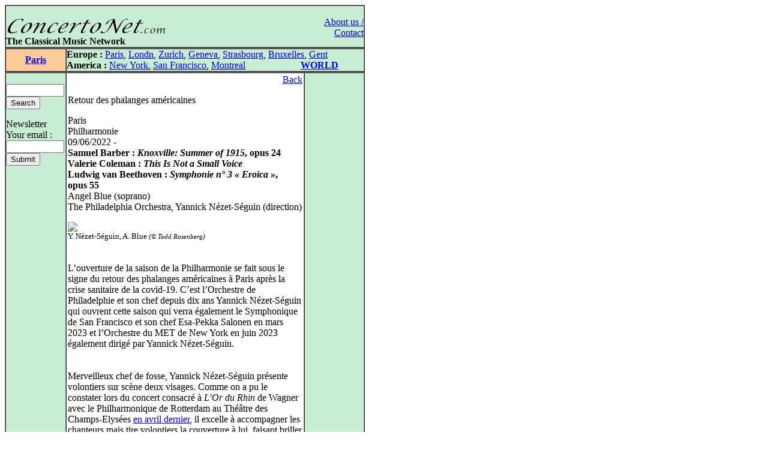

--- FILE ---
content_type: text/html
request_url: http://www.concertonet.com/scripts/review.php?ID_review=15207
body_size: 4648
content:
<HTML>
<HEAD>
<TITLE>ConcertoNet.com - The Classical Music Network</TITLE>
<META NAME="description" CONTENT="Homepage of ConcertoNet.com, the Classical Music Network">
<META NAME="keywords" CONTENT="ConcertoNet.com, critique musicale, musical review, concert, opera, op�ra, musique classique, classical music, piano, violon, quatuor, quartet, quotidien, daily, news">
<LINK REL="stylesheet" HREF="../includes/styles/style.css">
<link rel="alternate" type="application/rss+xml" title="Concertonet.com - English" href="http://www.concertonet.com/rss_en.php" />
<link rel="alternate" type="application/rss+xml" title="Concertonet.com - Fran�ais" href="http://www.concertonet.com/rss_fr.php" />
</HEAD>
<BODY bgcolor="#FFFFFF">
<div id="page">
	<div id="contenu"> 
 <!-- #BeginLibraryItem "/Library/haut.lbi" --><TABLE width="600" border="1" cellspacing="0" cellpadding="0">
  <TR> 
    <TD> 
      <TABLE width="100%" border="0" cellspacing="0" cellpadding="0">
        <TR valign="bottom" bgcolor="#C8ECD4"> 
          <TD  width="500" align="left" bgcolor="#C8ECD4" valign="top"> 
            <P><BR>
              <A href="../index.php"><IMG src="../images/concertonet.jpg" width="268" height="32" border="0"></A> 
            </P>
          </TD>
          <TD rowspan="2" align="right" valign="top"> 
            <P><A href="../team.php"><BR>
              About us / Contact</A></P>
          </TD>
        </TR>
        <TR valign="bottom" bgcolor="#C8ECD4"> 
          <TD  width="500" align="left" bgcolor="#C8ECD4" valign="top"> 
            <P> <B>The Classical Music Network</B></P>
           </TD>
        </TR>
      </TABLE>
    </TD>
  </TR>
</TABLE><!-- #EndLibraryItem --> 
<TABLE width="600" border="1" cellspacing="0" cellpadding="0">
    <TR valign="middle"> 
      <TD width="100" align="center" bgcolor="#FFCC99">
<SPAN class="titreville"><B><A href="../paris.php">Paris</A></B></SPAN></TD>
      <TD width="500" align="left" bgcolor="#C8ECD4" ><!-- #BeginLibraryItem "/Library/villes.lbi" -->
<P><B>Europe :</B> <A href="../paris.php">Paris</A>, <A href="../london.php">Londn</A>, 
  <a href="../zurich.php">Zurich</a>, <a href="../geneva.php"> Geneva</A>, <a href="../strasbourg.php">Strasbourg</a>, 
  <a href="../bruxelles.php">Bruxelles</A>, <A href="../gent.php"> Gent</A><BR>
  <B>America :</B> <A href="../new_york.php"> New York</A>, <A href="../san_francisco.php"> 
  San Francisco</A>, <A href="../montreal.php">Montreal</A> 
  &nbsp;&nbsp;&nbsp;&nbsp;&nbsp;&nbsp;&nbsp;&nbsp;&nbsp;&nbsp;&nbsp;&nbsp;&nbsp;&nbsp;&nbsp;&nbsp;&nbsp; &nbsp;&nbsp;&nbsp; 
  <B><A href="../index.php">WORLD</A></B> </P>
<!-- #EndLibraryItem --></TD>
  </TR>
</TABLE>
  <TABLE width="600" border="1" cellspacing="0" cellpadding="0">
    <TR> 
      <TD width="100" bgcolor="#C8ECD4" valign="top" ><!-- #BeginLibraryItem "/Library/form.lbi" --><FORM method="post" action="all.php">
  <P> <BR>
    <INPUT type="text" name="clef" size="10" value="">
<!--    <input type="radio" name="rechercheOption" value="composer">composer<br>
    <input type="radio" name="rechercheOption" value="performer">performer<br>
    <input type="radio" name="rechercheOption" value="all" checked>all text<BR>-->
    <INPUT type="hidden" name="rechercheOption" value="all"><INPUT type="submit" name="Submit" value="Search">
  </P>
        </FORM>
<FORM method="get" action="abonne.php">
  <P> Newsletter<BR>
    Your email : <BR>
    <INPUT type="text" name="mail" size="10">
            <BR>
			
            <INPUT type="submit" name="Submit2" value="Submit">
            <A href="../Library/recherche.php"> </A> </P>
        </FORM><!-- #EndLibraryItem --><P>&nbsp; </P>
      </TD>
      <TD align="left" valign="top" width="400"> 
        <TABLE width="100%" border="0" cellspacing="2" cellpadding="0">
          <TR> 
            <TD>
              <p align="right"><A href="JavaScript:window.history.back(-1)" >Back</A></P>
              <p class="texte">
Retour des phalanges am�ricaines</p><p class="texte">Paris<BR>Philharmonie<BR>09/06/2022 - &nbsp;<BR><B>Samuel Barber�: <I>Knoxville: Summer of 1915</I>, opus�24<br />
Valerie Coleman�: <I>This Is Not a Small Voice</I><br />
Ludwig van Beethoven�: <I>Symphonie n��3 ��Eroica��</I>, opus�55</B><br>Angel Blue (soprano)<br />
The Philadelphia Orchestra, Yannick N�zet&#8209;S�guin (direction)<br />
</p> <p class="texte"><img src=https://imagizer.imageshack.com/img924/1025/sYaPSP.jpg></a><BR /><small>Y.�N�zet&#8209;S�guin, A.�Blue <small><I>(��Todd Rosenberg)</I></small></small><br /><br /><br />
L�ouverture de la saison de la Philharmonie se fait sous le signe du retour des phalanges am�ricaines � Paris apr�s la crise sanitaire de la covid&#8209;19. C�est l�Orchestre de Philadelphie et son chef depuis dix ans Yannick N�zet&#8209;S�guin qui ouvrent cette saison qui verra �galement le Symphonique de San Francisco et son chef Esa&#8209;Pekka Salonen en mars 2023 et l�Orchestre du MET de New York en juin 2023 �galement dirig� par Yannick N�zet&#8209;S�guin.<br />
<br />
<br />
Merveilleux chef de fosse, Yannick N�zet&#8209;S�guin pr�sente volontiers sur sc�ne deux visages. Comme on a pu le constater lors du concert consacr� � <I>L�Or du Rhin</I> de Wagner avec le Philharmonique de Rotterdam au Th��tre des Champs&#8209;Elys�es <A HREF=http://www.concertonet.com/scripts/review.php?ID_review=15042>en avril dernier</A>, il excelle � accompagner les chanteurs mais tire volontiers la couverture � lui, faisant briller techniquement l�orchestre et le poussant aux extr�mit�s de ses possibilit�s acoustiques quand la partition le permet souvent en d�pit de consid�rations purement musicales.<br />
<br />
<br />
C��tait tout � fait typique lors de ce premier des deux concerts de l�Orchestre de Philadelphie, dont la tourn�e europ�enne est pass�e deux soirs par Paris. La premi�re partie, consacr�e � la musique am�ricaine, mettait en valeur le soprano am�ricain Angel Blue, dont on a pu admirer la Marguerite lors de la reprise du <I>Faust</I> de Gounod <A HREF=http://www.concertonet.com/scripts/review.php?ID_review=15148>� la fin de la saison derni�re</A> � l�Op�ra de Paris. Tr�s attentif � son chant magnifique et puissant, le chef qu�b�cois a fait valoir toutes les subtilit�s de deux partitions vocales pour lui cr�er un �crin magnifiquement color�.<br />
<br />
<br />
Deux r�serves cependant. La chanteuse �tant plac�e derri�re l�orchestre, la voix �tait parfois couverte par les tutti surtout dans <I>Knoxville: Summer of 1915</I> de Barber. Pourquoi aussi ne pas avoir fait jouer en premier l��uvre de Valerie Coleman <I>This Is Not a Small Voice</I> (2022), donn�e en cr�ation fran�aise, qui joue dans le m�me registre litt�raire de nostalgie de l�enfance et des jours heureux mais n�a pas, malgr� le propos militant du texte de la po�tesse et militante Sonia Sanchez, la force et la qualit� de l��uvre de Barber�? Cela aurait permis d��viter le handicap de l�in�vitable comparaison. Angel Blue a interpr�t� ces deux partitions avec les m�mes qualit�s vocales mais elle restera inoubliable par sa participation � <I>Knoxville</I>, �uvre cr�e en 1948 sur un po�me de James Agee par Eleanor Steber et immortalis�e au disque par Leontyne Price en 1956 (<I>RCA Victor</I>).<br />
<br />
<br />
Un des effets pervers de la multiplication contemporaine des grandes maisons de concert principalement d�di�es aux concerts symphoniques (ou ��philharmonies��) est que le public se forme progressivement � la comparaison, ce qui est b�n�fique mais aussi � la recherche de la rivalit� entre grandes phalanges orchestrales. Il en r�sulte souvent que les grandes �uvres du r�pertoire, particuli�rement lorsque les orchestres se produisent en tourn�e, sont l�objet de d�monstrations de la qualit� purement technique, voire sonore, d�un orchestre. Dans l�ex�cution de la <I>Troisi�me Symphonie</I> de Beethoven aux tempi tr�s rapides, aux phras�s brusqu�s et jou�e � un niveau sonore inutilement �lev� (dont l�acoustique de la Philharmonie de Paris se fait volontiers complice), il nous a sembl� que les qualit�s purement musicales �taient sacrifi�es. Ajoutons que ce n�est pas forc�ment l�avis du public, qui lui a r�serv� un d�luge d�applaudissements m�me entre les mouvements... Apr�s une telle d�monstration sonore, la courte pi�ce <I>Adoration</I> de la compositrice afro&#8209;am�ricaine Florence Price (1887&#8209;1953), qui n�offre aucune possibilit� d�exc�s dans le volume sonore, venait comme un baume apaisant caresser les oreilles d�un public conquis.<br />
<br />
<br />
<A HREF=https://www.philorch.org target="_blank">Le site de l�Orchestre de Philadelphie</A><br />
<A HREF=https://yannicknezetseguin.com target="_blank">Le site de Yannick N�zet&#8209;S�guin</A><br />
<A HREF=https://www.vcolemanmusic.com target="_blank">Le site de Valerie Coleman</A><br />
<BR> <BR> <BR>Olivier Brunel</P>
              </TD>
          </TR>
        </TABLE>
        <P align="right">&nbsp; </P>
        
<div id="fb-root"></div>
<script>(function(d, s, id) {
  var js, fjs = d.getElementsByTagName(s)[0];
  if (d.getElementById(id)) return;
  js = d.createElement(s); js.id = id;
  js.src = "//connect.facebook.net/fr_FR/all.js#xfbml=1";
  fjs.parentNode.insertBefore(js, fjs);
}(document, 'script', 'facebook-jssdk'));</script>

<div class="social-toolbar" style="width:100%;text-align:left;margin-bottom:5px;margin-right:5px;">
<table >
	<tr>
        <td>
	        <div class="fb-like" data-send="false" data-layout="button_count" data-width="150" data-show-faces="false" data-action="recommend"></div>
        </td>
        <td>
            <a href="https://twitter.com/share" class="twitter-share-button" style="margin-top:2px;">Tweet</a>
            <script>!function(d,s,id){var js,fjs=d.getElementsByTagName(s)[0];if(!d.getElementById(id)){js=d.createElement(s);js.id=id;js.src="//platform.twitter.com/widgets.js";fjs.parentNode.insertBefore(js,fjs);}}(document,"script","twitter-wjs");</script>
    	</td>
	</tr>
</table>
</div>
</TD>
      <TD align="left" valign="top" width="100" bgcolor="#C8ECD4"> 
        <P align="left">&nbsp; </P>
        </TD>
    </TR>
  </TABLE><!-- #BeginLibraryItem "/Library/pied_home.lbi" --><p style="text-align:center;font-family" />
	Copyright &copy;ConcertoNet.com
</p>
  <SCRIPT LANGUAGE="JavaScript">
<!--
 if ((navigator.appName.indexOf("Netscape")>=0) && (navigator.appVersion.indexOf("4.")>=0)) {
   if ((navigator.appVersion.indexOf("4.0")>=0) || (navigator.appVersion.indexOf("4.5")>=0) || (navigator.appVersion.indexOf("4.6")>=0)) {} else {
    document.write ('<layer SRC="http://ad.fr.doubleclick.net/adl/FR-concertonet.com/FR-homepage;sz=468x60;ord='+ordval+'?" visibility="hidden" id="aa1" width="468" onload="moveToAbsolute(aad1.pageX,aad1.pageY); aa1.clip.height=60;aa1.clip.width=468;visibility=\'show\';"></layer>');
   }
 }
//-->
</SCRIPT><!-- #EndLibraryItem --></div>
		<div id="google">
<script type="text/javascript"><!--
google_ad_client = "pub-5747139296579672";
google_ad_width = 120;
google_ad_height = 600;
google_ad_format = "120x600_as";
google_ad_type = "text_image";
google_ad_channel = "";
google_color_border = "000000";
google_color_bg = "F0F0F0";
google_color_link = "0000FF";
google_color_text = "000000";
google_color_url = "008000";
google_ui_features = "rc:6";
//-->
</script>
<script type="text/javascript"
  src="http://pagead2.googlesyndication.com/pagead/show_ads.js">
</script>
		</div>
</div></BODY>

</HTML>

--- FILE ---
content_type: text/html; charset=utf-8
request_url: https://www.google.com/recaptcha/api2/aframe
body_size: 266
content:
<!DOCTYPE HTML><html><head><meta http-equiv="content-type" content="text/html; charset=UTF-8"></head><body><script nonce="hrYpJweFpSVBmo_K2eEl7Q">/** Anti-fraud and anti-abuse applications only. See google.com/recaptcha */ try{var clients={'sodar':'https://pagead2.googlesyndication.com/pagead/sodar?'};window.addEventListener("message",function(a){try{if(a.source===window.parent){var b=JSON.parse(a.data);var c=clients[b['id']];if(c){var d=document.createElement('img');d.src=c+b['params']+'&rc='+(localStorage.getItem("rc::a")?sessionStorage.getItem("rc::b"):"");window.document.body.appendChild(d);sessionStorage.setItem("rc::e",parseInt(sessionStorage.getItem("rc::e")||0)+1);localStorage.setItem("rc::h",'1769258310140');}}}catch(b){}});window.parent.postMessage("_grecaptcha_ready", "*");}catch(b){}</script></body></html>